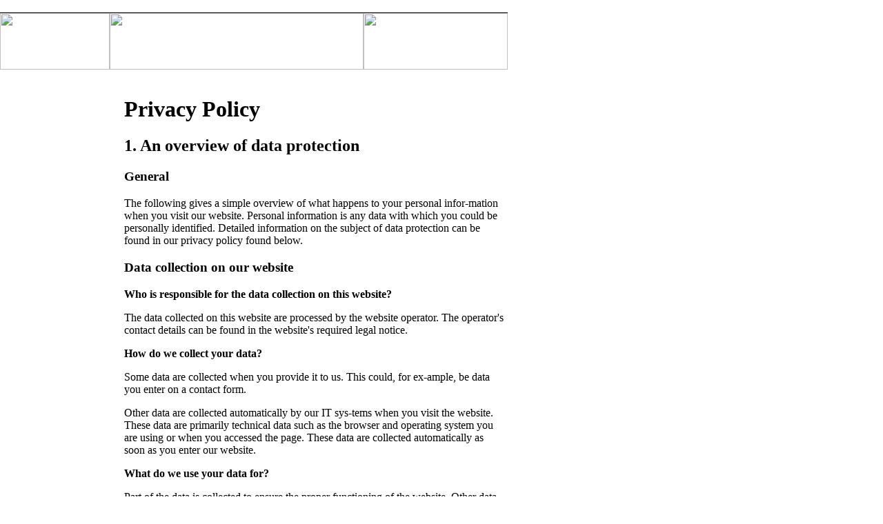

--- FILE ---
content_type: text/html
request_url: http://www.thelastfrontiers.com/privacy.htm
body_size: 3806
content:
<!DOCTYPE HTML PUBLIC "-//W3C//DTD HTML 4.0 Transitional//EN">

<html>
<head>
	<title>The Last Frontiers Travel Consulting</title>
<META NAME="Title" CONTENT="The Last Frontiers">
<META NAME="Author" CONTENT="Sigrid Seel">
<META NAME="Keywords" CONTENT="The Last Frontiers, Travel">
<META NAME="Description" CONTENT="The Last Frontiers offers Travel Information for the following Countries: Nepal, China, Tibet, Vietnam, Myanmar, Mongolia.">
<META NAME="Abstract" CONTENT="The Last Frontiers offers Travel Information for the following Countries: Nepal, China, Tibet, Vietnam, Myanmar, Mongolia.">
<META NAME="page-topic" CONTENT="Travel">
<META NAME="Robots" CONTENT="INDEX,FOLLOW">

<script language="JavaScript">
<!--
function MM_swapImgRestore() { //v3.0
  var i,x,a=document.MM_sr; for(i=0;a&&i<a.length&&(x=a[i])&&x.oSrc;i++) x.src=x.oSrc;
}

function MM_preloadImages() { //v3.0
  var d=document; if(d.images){ if(!d.MM_p) d.MM_p=new Array();
    var i,j=d.MM_p.length,a=MM_preloadImages.arguments; for(i=0; i<a.length; i++)
    if (a[i].indexOf("#")!=0){ d.MM_p[j]=new Image; d.MM_p[j++].src=a[i];}}
}

function MM_findObj(n, d) { //v3.0
  var p,i,x;  if(!d) d=document; if((p=n.indexOf("?"))>0&&parent.frames.length) {
    d=parent.frames[n.substring(p+1)].document; n=n.substring(0,p);}
  if(!(x=d[n])&&d.all) x=d.all[n]; for (i=0;!x&&i<d.forms.length;i++) x=d.forms[i][n];
  for(i=0;!x&&d.layers&&i<d.layers.length;i++) x=MM_findObj(n,d.layers[i].document); return x;
}

function MM_swapImage() { //v3.0
  var i,j=0,x,a=MM_swapImage.arguments; document.MM_sr=new Array; for(i=0;i<(a.length-2);i+=3)
   if ((x=MM_findObj(a[i]))!=null){document.MM_sr[j++]=x; if(!x.oSrc) x.oSrc=x.src; x.src=a[i+2];}
}
//-->
</script>
</head>


<BODY BGCOLOR="#FFFFFF" TOPMARGIN="0" LEFTMARGIN="0" MARGINWIDTH="0" MARGINHEIGHT="0" TEXT="#000000" ALINK="#003399" LINK="#003399" VLINK="#003399" onLoad="MM_preloadImages('pics/countries_bon.gif','pics/specials_bon.gif','pics/aboutme_bon.gif','pics/response_bon.gif','pics/contact_bon.gif','pics/terms_bon.gif','pics/home_bon.gif')">
<br>

<table width="736" border="0" cellpadding="0" cellspacing="0">
<tr><td colspan="3" bgcolor="#000000"><img src="pics/dot.gif" width="736" height="1" alt="" border="0"></td></tr>
<tr><td><a href="index.html"><img src="pics/logo-l.jpg" width="159" height="82" alt="" border="0"></a></td><td><img src="pics/logo-m.jpg" width="368" height="82" alt="" border="0"></td><td><img src="pics/logo-r.gif" width="209" height="82" alt="" border="0"></td></tr></table>
<br>
<br>
<table width="736" border="0">
<tr>
	<td width="150" valign="top"> 
      <table border="0" cellpadding="0" cellspacing="0">

	<tr>
	      <td><a href="index.html" onMouseOut="MM_swapImgRestore()" onMouseOver="MM_swapImage('Image17','','pics/home_bon.gif',1)"><img name="Image17" border="0" src="pics/home_boff.gif" width="147" height="12"></a></td>
	</tr>
	
	<tr><td><img src="pics/dot.gif" width="147" height="15" alt="" border="0"></td></tr>


	
	<tr>
	<td><a href="specials.htm" onMouseOut="MM_swapImgRestore()" onMouseOver="MM_swapImage('Image7','','pics/specials_bon.gif',1)"><img name="Image7" border="0" src="pics/specials_boff.gif" width="147" height="15"></a></td>
	</tr>
	
	<tr><td><img src="pics/dot.gif" width="147" height="15" alt="" border="0"></td></tr>
	
	<tr>
	<td><a href="aboutme.htm" onMouseOut="MM_swapImgRestore()" onMouseOver="MM_swapImage('Image8','','pics/aboutme_bon.gif',1)"><img name="Image8" border="0" src="pics/aboutme_boff.gif" width="147" height="12"></a></td>
	</tr>
	
	<tr><td><img src="pics/dot.gif" width="147" height="15" alt="" border="0"></td></tr>
	
	<tr>
	<td><a href="response.htm" onMouseOut="MM_swapImgRestore()" onMouseOver="MM_swapImage('Image9','','pics/response_bon.gif',1)"><img name="Image9" border="0" src="pics/response_boff.gif" width="147" height="15"></a></td>
	</tr>
	
	<tr><td><img src="pics/dot.gif" width="147" height="12" alt="" border="0"></td></tr>
	
	<tr>
	<td><a href="contact.htm" onMouseOut="MM_swapImgRestore()" onMouseOver="MM_swapImage('Image10','','pics/contact_bon.gif',1)"><img name="Image10" border="0" src="pics/contact_boff.gif" width="147" height="12"></a></td>
	</tr>
	
	<tr><td><img src="pics/dot.gif" width="147" height="15" alt="" border="0"></td></tr>
	
	<tr>
	      <td><a href="terms.htm" onMouseOut="MM_swapImgRestore()" onMouseOver="MM_swapImage('Image22','','pics/terms_bon.gif',1)"><img name="Image22" border="0" src="pics/terms_boff.gif" width="147" height="12"></a></td>
	</tr>
	</table>
	<td width="20" valign="top"><img src="pics/dot.gif" width="20" height="1" alt="" border="0"></td>
	
	<td width="566" valign="top">
    <h1>Privacy Policy</h1>
<h2>1. An overview of data protection</h2>
<h3>General</h3> <p>The following gives a simple overview of what happens to your personal infor-mation when you visit our website. Personal information is any data with which you could be personally identified. Detailed information on the subject of data protection can be found in our privacy policy found below.</p>
<h3>Data collection on our website</h3> <p><strong>Who is responsible for the data collection on this website?</strong></p> <p>The data collected on this website are processed by the website operator. The operator's contact details can be found in the website's required legal notice.</p> <p><strong>How do we collect your data?</strong></p> <p>Some data are collected when you provide it to us. This could, for ex-ample, be data you enter on a contact form.</p> <p>Other data are collected automatically by our IT sys-tems when you visit the website. These data are primarily technical data such as the browser and operating system you are using or when you accessed the page. These data are collected automatically as soon as you enter our website.</p> <p><strong>What do we use your data for?</strong></p> <p>Part of the data is collected to ensure the proper functioning of the website. Other data can be used to analyze how visitors use the site.</p> <p><strong>What rights do you have regarding your data?</strong></p> <p>You always have the right to request information about your stored data, its origin, its recipients, and the purpose of its collection at no charge. You also have the right to request that it be corrected, blocked, or deleted. You can contact us at any time using the address given in the legal notice if you have further questions about the issue of privacy and data protection. You may also, of course, file a complaint with the competent regulato-ry authorities.</p>
<h2>2. General information and mandatory information</h2>
<h3>Data protection</h3> <p>The operators of this website take the protection of your personal data very seriously. We treat your personal data as confidential and in accordance with the statutory data protection regulations and this privacy policy.</p> <p>If you use this website, various pieces of personal data will be collected. Personal information is any data with which you could be personally identified. This privacy policy explains what information we collect and what we use it for. It also explains how and for what pur-pose this happens.</p> <p>Please note that data transmitted via the internet (e.g. via email communication) may be subject to security breaches. Complete protection of your data from third-party access is not possi-ble.</p>
<h3>Revocation of your consent to the processing of your data</h3> <p>Many data processing operations are only possible with your express consent. You may revoke your consent at any time with future effect. An informal email making this request is sufficient. The data processed before we receive your request may still be legally processed.</p>
<h3>Right to file complaints with regulatory authorities</h3> <p>If there has been a breach of data protec-tion legislation, the person affected may file a complaint with the competent regulatory authorities. The competent regulatory authority for matters related to data protection legislation is the data protection officer of the German state in which our company is headquartered. A list of data protection officers and their con-tact details can be found at the following link: <a href="https://www.bfdi.bund.de/DE/Infothek/Anschriften_Links/anschriften_links-node.html" tar-get="_blank">https://www.bfdi.bund.de/DE/Infothek/Anschriften_Links/anschriften_links-node.html</a>.</p>
<h3>Right to data portability</h3> <p>You have the right to have data which we process based on your consent or in fulfillment of a contract automatically delivered to yourself or to a third party in a standard, machine-readable format. If you require the direct transfer of data to another responsible party, this will only be done to the extent technically feasible.</p>
<h3>Information, blocking, deletion</h3> <p>As permitted by law, you have the right to be provided at any time with information free of charge about any of your personal data that is stored as well as its origin, the recipient and the purpose for which it has been processed. You also have the right to have this data correct-ed, blocked or deleted. You can contact us at any time using the address given in our legal notice if you have further questions on the topic of personal data.</p>
<h2>3. Data collection on our website</h2>
<h3>Server log files</h3> <p>The website provider automatically collects and stores information that your browser automatically transmits to us in "server log files". These are:</p> <ul> <li>Browser type and browser version</li> <li>Operating system used</li> <li>Referrer URL</li> <li>Host name of the access-ing computer</li> <li>Time of the server request</li> <li>IP address</li> </ul> <p>These data will not be combined with data from other sources.</p> <p>The basis for data processing is Art. 6 (1) (f) DSGVO, which allows the processing of data to fulfill a contract or for measures preliminary to a contract.</p>
<h3>Contact form</h3> <p>Should you send us questions via the contact form, we will collect the data entered on the form, including the contact details you provide, to answer your question and any follow-up questions. We do not share this information without your permission.</p> <p>We will, therefore, process any data you enter onto the contact form only with your consent per Art. 6 (1)(a) DSGVO. You may revoke your consent at any time. An informal email making this request is sufficient. The data processed before we receive your request may still be legally processed.</p> <p>We will retain the data you provide on the con-tact form until you request its deletion, revoke your consent for its storage, or the purpose for its storage no longer pertains (e.g. after fulfilling your request). Any mandatory statutory provisions, especially those regarding mandatory data retention periods, remain unaffected by this provision.</p>

      </td>
</tr>
</table>


<table width="736" border="0" cellpadding="0" cellspacing="0">
<tr><td>
<div align="center">
<hr width="700" size="1">
<font face="arial, verdana" size="1">&copy; 2000 The Last Frontiers <a href="mailto:info@thelastfrontiers.com">info@thelastfrontiers.com</a> | <a href="imprint.htm">Imprint</a> | <a href="privacy.htm">Privacy Policy</a> 
</font></div>
</td></tr>
</table>

</body>
</html>
